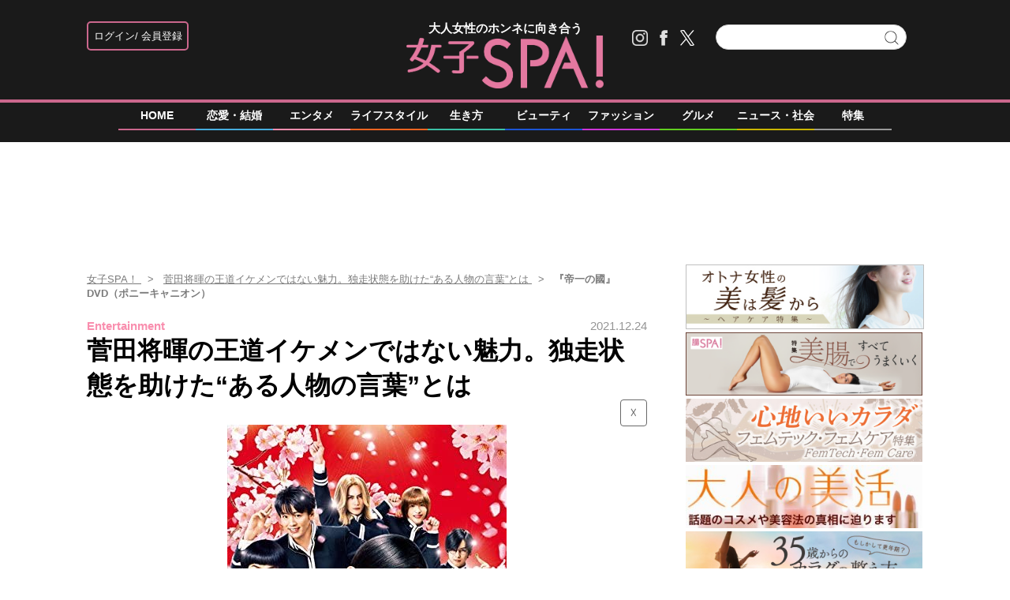

--- FILE ---
content_type: text/html; charset=UTF-8
request_url: https://joshi-spa.jp/1133363/sudamasaki-3
body_size: 76196
content:
<!DOCTYPE html>
<html dir="ltr" lang="ja" xmlns:og="http://ogp.me/ns#">
<head>
    <!-- Google Tag Manager -->
    <script>
        (function(w,d,s,l,i){w[l]=w[l]||[];w[l].push({'gtm.start':
            new Date().getTime(),event:'gtm.js'});var f=d.getElementsByTagName(s)[0],
            j=d.createElement(s),dl=l!='dataLayer'?'&l='+l:'';j.async=true;j.src=
            'https://www.googletagmanager.com/gtm.js?id='+i+dl;f.parentNode.insertBefore(j,f);
        })(window,document,'script','dataLayer','GTM-PL58ZH');
    </script>
    <!-- End Google Tag Manager -->
    <meta charset="UTF-8" />
    <meta name="msvalidate.01" content="3E0346E6905748F85C80D0BECD43799F" />
    <title>『帝一の國』DVD（ポニーキャニオン） | sudamasaki.jpg | 女子SPA！</title>
    <meta name="author" content="加賀谷健" />
    <meta name="copyright" content="&copy;扶桑社" />
    <meta name="mixi-check-robots" content="noimage">
<div class="ad-widget widget_text"><script type="text/javascript">var vc_sid="3294652"</script>
<script type="text/javascript" src="//vpj.valuecommerce.com/vcparam_pvd.js" async></script></div><div class="ad-widget widget_text"><!-- AdSense head -->
<script async src="https://pagead2.googlesyndication.com/pagead/js/adsbygoogle.js?client=ca-pub-2364439630300423"
     crossorigin="anonymous"></script>
<!-- /AdSense head -->

<!-- DFP head -->
<script async='async' src='https://www.googletagservices.com/tag/js/gpt.js'></script>
<script type="application/javascript" src="//anymind360.com/js/13504/ats.js"></script>
<script>
  window.googletag = window.googletag || {cmd: []};
</script>
<!-- DFP head -->



<!-- DFP PC AdUnit -->
<script>
    var cX = cX || {}; 
    cX.callQueue = cX.callQueue || [];
    var articleCategory = function (){
        var m = document.getElementsByTagName('meta');
        for(var i=0; i<m.length; i++){
            if(m[i].getAttribute("name") === "cXenseParse:fpi-category") return m[i].content;
          }
    };
        var articleTag = function (){
        var m = document.getElementsByTagName('meta');
        for(var i=0; i<m.length; i++){
            if(m[i].getAttribute("name") === "cXenseParse:fpi-tag") return m[i].content;
        }
    };
        var articlePic = function (){
        var m = document.getElementsByTagName('meta');
        for(var i=0; i<m.length; i++){
            if(m[i].getAttribute("name") === "cXenseParse:fpi-image") return m[i].content;
        }
    };
    (function () {
        var isTieUpPage = location.pathname;
        var isWebUrl = location.pathname.split("/")[2];
        cX.callQueue.push(['invoke', function() {
            cX.getUserSegmentIds({persistedQueryId:'4b50f1338b2ee9cbafd44d1895c80dcee90e818b', callback:googleAdSetup});
        }]);
        function googleAdSetup(cXsegmentIds) {
            var hbSlots = [];
            googletag.cmd.push(function() {
                hbSlots.push(googletag.defineSlot('/83555300,19661753/fusosha/joshispa/jp_jspa_pc_all_right_1st', [[300, 600], [160, 600], [300, 250], [120, 600]], 'jp_jspa_pc_all_right_1st').addService(googletag.pubads()));
                hbSlots.push(googletag.defineSlot('/83555300,19661753/fusosha/joshispa/jp_jspa_pc_article_inarticle_left', [[336, 280], [1, 1], [300, 250]], 'jp_jspa_pc_article_inarticle_left').addService(googletag.pubads()));
                hbSlots.push(googletag.defineSlot('/83555300,19661753/fusosha/joshispa/jp_jspa_pc_article_inarticle_right', [[336, 280], [1, 1], [300, 250]], 'jp_jspa_pc_article_inarticle_right').addService(googletag.pubads()));
                hbSlots.push(googletag.defineSlot('/83555300,19661753/fusosha/joshispa/jp_jspa_pc_all_right_2nd', [[160, 600], [120, 600], [300, 250], [300, 600]], 'jp_jspa_pc_all_right_2nd').addService(googletag.pubads()));
                hbSlots.push(googletag.defineSlot('/83555300,19661753/fusosha/joshispa/jp_jspa_pc_article_inarticle_left_2nd', [[1, 1], [300, 250], [336, 280]], 'jp_jspa_pc_article_inarticle_left_2nd').addService(googletag.pubads()));
                hbSlots.push(googletag.defineSlot('/83555300,19661753/fusosha/joshispa/jp_jspa_pc_article_inarticle_right_2nd', [[1, 1], [300, 250], [336, 280]], 'jp_jspa_pc_article_inarticle_right_2nd').addService(googletag.pubads()));
                hbSlots.push(googletag.defineSlot('/83555300,19661753/fusosha/joshispa/jp_jspa_pc_all_right_3rd', [[300, 600], [120, 600], [160, 600], [300, 250]], 'jp_jspa_pc_all_right_3rd').addService(googletag.pubads()));
                hbSlots.push(googletag.defineSlot('/83555300,19661753/fusosha/joshispa/jp_jspa_pc_article_underarticle_left', [[1, 1], [300, 250], [336, 280]], 'jp_jspa_pc_article_underarticle_left').addService(googletag.pubads()));
                hbSlots.push(googletag.defineSlot('/83555300,19661753/fusosha/joshispa/jp_jspa_pc_article_underarticle_right', [[1, 1], [300, 250], [336, 280]], 'jp_jspa_pc_article_underarticle_right').addService(googletag.pubads()));
                hbSlots.push(googletag.defineSlot('/83555300,19661753/fusosha/joshispa/jp_jspa_pc_photo_underphoto_left', [[336, 280], [1, 1], [300, 250]], 'jp_jspa_pc_photo_underphoto_left').addService(googletag.pubads()));
                hbSlots.push(googletag.defineSlot('/83555300,19661753/fusosha/joshispa/jp_jspa_pc_photo_underphoto_right', [[1, 1], [300, 250], [336, 280]], 'jp_jspa_pc_photo_underphoto_right').addService(googletag.pubads()));
                googletag.pubads().disableInitialLoad();
                googletag.pubads().setTargeting("CxSegments",cXsegmentIds);
                googletag.pubads().setTargeting("isTieUpPage", isTieUpPage);
                googletag.pubads().setTargeting("isWebUrl", isWebUrl);
                googletag.pubads().setTargeting("env","live");
                googletag.pubads().enableSingleRequest();
                googletag.pubads().enableAsyncRendering();
                googletag.pubads().collapseEmptyDivs();
                googletag.enableServices();
                window.atsHB(hbSlots); 
            });
        }
    })();

    (function (d, s, e, t) {
        e = d.createElement(s);
        e.type = 'text/java' + s;
        e.async = 'async';
        e.src = 'http' + ('https:' === location.protocol ? 's://s' : '://') + 'cdn.cxense.com/cx.js';
        t = d.getElementsByTagName(s)[0];
        t.parentNode.insertBefore(e, t);
    })(document, 'script');
</script>
<!-- /DFP PC AdUnit -->

<!-- teads cookielesstag -->
<script>
  window.teads_analytics = window.teads_analytics || {};
  window.teads_analytics.analytics_tag_id = "PUB_9407";
  window.teads_analytics.share = window.teads_analytics.share || function() {
    ;(window.teads_analytics.shared_data = window.teads_analytics.shared_data || []).push(arguments)
  };
</script>
<script async src="https://a.teads.tv/analytics/tag.js"></script>
<!-- /teads cookielesstag --></div><link rel="mixi-check-image" type="image/jpeg" href="https://joshi-spa.jp/wp-content/themes/jspa_2017/static/img/fbimg.png" />
    <meta name="cXenseParse:fpi-pubday" content=""/>
    <meta name="cXenseParse:fpi-pubmonth" content="202112"/>
    <meta name="cXenseParse:fpi-pubyear" content="2021"/>
    <meta name="cXenseParse:fpi-author" content="加賀谷健" />
    <meta name="cXenseParse:fpi-tieup" content="NULL" />
    <meta property="article:published_time" content="2021-12-24T12:55:52+09:00"/>
    <meta property="article:modified_time" content="2021-12-24T13:06:10+09:00"/>
    <meta name="cXenseParse:fpi-recommendable" content="false" />
    <meta name="cXenseParse:pageclass" content="article"/>
    <meta name="cXenseParse:articleid" content="1133424"/>
    <meta name="cXenseParse:fpi-image" content="true" />
    <meta property="og:locale" content="ja_JP" />
    <meta property="og:site_name" content="女子SPA!" />
    <meta property="og:url" content="https://joshi-spa.jp/1133363" />
    <meta property="og:title" content="『帝一の國』DVD（ポニーキャニオン） | sudamasaki.jpg | 女子SPA！" />
    <meta property="og:type" content="article" />
    <meta property="og:image" content="https://joshi-spa.jp/wp-content/uploads/2021/12/tomogui-1-e1640318867944.jpg" />
    <meta property="fb:app_id" content="493619717350300" />
    <meta name="twitter:card" content="summary_large_image">
    <meta name="twitter:site" content="@joshispa">
    <meta name="twitter:title" content="『帝一の國』DVD（ポニーキャニオン） | sudamasaki.jpg | 女子SPA！">
    <meta name="twitter:image" content="https://joshi-spa.jp/wp-content/uploads/2021/12/tomogui-1-e1640318867944.jpg">
    <meta name="robots" content="follow,noodp"/>
    <link rel="shortcut icon" href="https://joshi-spa.jp/wp-content/themes/jspa_2017/static/img/favicon.ico" />
    <link rel="profile" href="http://gmpg.org/xfn/11" />
    <link rel="stylesheet" type="text/css" href="https://joshi-spa.jp/wp-content/themes/jspa_2017/static/css/reset.css" media='all' />
    <link rel="stylesheet" type="text/css" href="https://joshi-spa.jp/wp-content/themes/jspa_2017/static/css/style.css?1739928287" media='all' />

    <link rel="stylesheet" href="//maxcdn.bootstrapcdn.com/font-awesome/4.4.0/css/font-awesome.min.css">
    <link href='https://fonts.googleapis.com/css?family=Lato:400,400italic' rel='stylesheet' type='text/css'>

    <link rel="pingback" href="https://joshi-spa.jp/xmlrpc.php" />

<!-- META Tags added by Add-Meta-Tags WordPress plugin. Get it at: http://www.g-loaded.eu/ -->
<!-- cxenseparse_start -->
<meta name="description" content="『帝一の國』DVD（ポニーキャニオン）|sudamasaki.jpg…" />
<!-- cxenseparse_end -->

<meta property="og:description" content="『帝一の國』DVD（ポニーキャニオン）|sudamasaki.jpg…" />
<meta property="twitter:description" content="『帝一の國』DVD（ポニーキャニオン）|sudamasaki.jpg…" />
<meta name="keywords" content="" />
<meta name="news_keywords" content="" />
<!-- cxenseparse_start -->
<meta name="cXenseParse:title" content="菅田将暉の王道イケメンではない魅力。独走状態を助けた“ある人物の言葉”とは"/>
<!-- cxenseparse_end -->

<meta name="news_keywords" content="">


<meta name="robots" content="max-image-preview:large" />
<meta name="robots" content="noindex" />
<link rel='dns-prefetch' href='//s.w.org' />
<link rel="alternate" type="application/rss+xml" title="女子SPA！ &raquo; フィード" href="https://joshi-spa.jp/feed" />
<link rel="alternate" type="application/rss+xml" title="女子SPA！ &raquo; コメントフィード" href="https://joshi-spa.jp/comments/feed" />
<link rel='stylesheet' id='wp-block-library-css'  href='https://joshi-spa.jp/wp-includes/css/dist/block-library/style.min.css?ver=6.0.2' type='text/css' media='all' />
<style id='global-styles-inline-css' type='text/css'>
body{--wp--preset--color--black: #000000;--wp--preset--color--cyan-bluish-gray: #abb8c3;--wp--preset--color--white: #ffffff;--wp--preset--color--pale-pink: #f78da7;--wp--preset--color--vivid-red: #cf2e2e;--wp--preset--color--luminous-vivid-orange: #ff6900;--wp--preset--color--luminous-vivid-amber: #fcb900;--wp--preset--color--light-green-cyan: #7bdcb5;--wp--preset--color--vivid-green-cyan: #00d084;--wp--preset--color--pale-cyan-blue: #8ed1fc;--wp--preset--color--vivid-cyan-blue: #0693e3;--wp--preset--color--vivid-purple: #9b51e0;--wp--preset--gradient--vivid-cyan-blue-to-vivid-purple: linear-gradient(135deg,rgba(6,147,227,1) 0%,rgb(155,81,224) 100%);--wp--preset--gradient--light-green-cyan-to-vivid-green-cyan: linear-gradient(135deg,rgb(122,220,180) 0%,rgb(0,208,130) 100%);--wp--preset--gradient--luminous-vivid-amber-to-luminous-vivid-orange: linear-gradient(135deg,rgba(252,185,0,1) 0%,rgba(255,105,0,1) 100%);--wp--preset--gradient--luminous-vivid-orange-to-vivid-red: linear-gradient(135deg,rgba(255,105,0,1) 0%,rgb(207,46,46) 100%);--wp--preset--gradient--very-light-gray-to-cyan-bluish-gray: linear-gradient(135deg,rgb(238,238,238) 0%,rgb(169,184,195) 100%);--wp--preset--gradient--cool-to-warm-spectrum: linear-gradient(135deg,rgb(74,234,220) 0%,rgb(151,120,209) 20%,rgb(207,42,186) 40%,rgb(238,44,130) 60%,rgb(251,105,98) 80%,rgb(254,248,76) 100%);--wp--preset--gradient--blush-light-purple: linear-gradient(135deg,rgb(255,206,236) 0%,rgb(152,150,240) 100%);--wp--preset--gradient--blush-bordeaux: linear-gradient(135deg,rgb(254,205,165) 0%,rgb(254,45,45) 50%,rgb(107,0,62) 100%);--wp--preset--gradient--luminous-dusk: linear-gradient(135deg,rgb(255,203,112) 0%,rgb(199,81,192) 50%,rgb(65,88,208) 100%);--wp--preset--gradient--pale-ocean: linear-gradient(135deg,rgb(255,245,203) 0%,rgb(182,227,212) 50%,rgb(51,167,181) 100%);--wp--preset--gradient--electric-grass: linear-gradient(135deg,rgb(202,248,128) 0%,rgb(113,206,126) 100%);--wp--preset--gradient--midnight: linear-gradient(135deg,rgb(2,3,129) 0%,rgb(40,116,252) 100%);--wp--preset--duotone--dark-grayscale: url('#wp-duotone-dark-grayscale');--wp--preset--duotone--grayscale: url('#wp-duotone-grayscale');--wp--preset--duotone--purple-yellow: url('#wp-duotone-purple-yellow');--wp--preset--duotone--blue-red: url('#wp-duotone-blue-red');--wp--preset--duotone--midnight: url('#wp-duotone-midnight');--wp--preset--duotone--magenta-yellow: url('#wp-duotone-magenta-yellow');--wp--preset--duotone--purple-green: url('#wp-duotone-purple-green');--wp--preset--duotone--blue-orange: url('#wp-duotone-blue-orange');--wp--preset--font-size--small: 13px;--wp--preset--font-size--medium: 20px;--wp--preset--font-size--large: 36px;--wp--preset--font-size--x-large: 42px;}.has-black-color{color: var(--wp--preset--color--black) !important;}.has-cyan-bluish-gray-color{color: var(--wp--preset--color--cyan-bluish-gray) !important;}.has-white-color{color: var(--wp--preset--color--white) !important;}.has-pale-pink-color{color: var(--wp--preset--color--pale-pink) !important;}.has-vivid-red-color{color: var(--wp--preset--color--vivid-red) !important;}.has-luminous-vivid-orange-color{color: var(--wp--preset--color--luminous-vivid-orange) !important;}.has-luminous-vivid-amber-color{color: var(--wp--preset--color--luminous-vivid-amber) !important;}.has-light-green-cyan-color{color: var(--wp--preset--color--light-green-cyan) !important;}.has-vivid-green-cyan-color{color: var(--wp--preset--color--vivid-green-cyan) !important;}.has-pale-cyan-blue-color{color: var(--wp--preset--color--pale-cyan-blue) !important;}.has-vivid-cyan-blue-color{color: var(--wp--preset--color--vivid-cyan-blue) !important;}.has-vivid-purple-color{color: var(--wp--preset--color--vivid-purple) !important;}.has-black-background-color{background-color: var(--wp--preset--color--black) !important;}.has-cyan-bluish-gray-background-color{background-color: var(--wp--preset--color--cyan-bluish-gray) !important;}.has-white-background-color{background-color: var(--wp--preset--color--white) !important;}.has-pale-pink-background-color{background-color: var(--wp--preset--color--pale-pink) !important;}.has-vivid-red-background-color{background-color: var(--wp--preset--color--vivid-red) !important;}.has-luminous-vivid-orange-background-color{background-color: var(--wp--preset--color--luminous-vivid-orange) !important;}.has-luminous-vivid-amber-background-color{background-color: var(--wp--preset--color--luminous-vivid-amber) !important;}.has-light-green-cyan-background-color{background-color: var(--wp--preset--color--light-green-cyan) !important;}.has-vivid-green-cyan-background-color{background-color: var(--wp--preset--color--vivid-green-cyan) !important;}.has-pale-cyan-blue-background-color{background-color: var(--wp--preset--color--pale-cyan-blue) !important;}.has-vivid-cyan-blue-background-color{background-color: var(--wp--preset--color--vivid-cyan-blue) !important;}.has-vivid-purple-background-color{background-color: var(--wp--preset--color--vivid-purple) !important;}.has-black-border-color{border-color: var(--wp--preset--color--black) !important;}.has-cyan-bluish-gray-border-color{border-color: var(--wp--preset--color--cyan-bluish-gray) !important;}.has-white-border-color{border-color: var(--wp--preset--color--white) !important;}.has-pale-pink-border-color{border-color: var(--wp--preset--color--pale-pink) !important;}.has-vivid-red-border-color{border-color: var(--wp--preset--color--vivid-red) !important;}.has-luminous-vivid-orange-border-color{border-color: var(--wp--preset--color--luminous-vivid-orange) !important;}.has-luminous-vivid-amber-border-color{border-color: var(--wp--preset--color--luminous-vivid-amber) !important;}.has-light-green-cyan-border-color{border-color: var(--wp--preset--color--light-green-cyan) !important;}.has-vivid-green-cyan-border-color{border-color: var(--wp--preset--color--vivid-green-cyan) !important;}.has-pale-cyan-blue-border-color{border-color: var(--wp--preset--color--pale-cyan-blue) !important;}.has-vivid-cyan-blue-border-color{border-color: var(--wp--preset--color--vivid-cyan-blue) !important;}.has-vivid-purple-border-color{border-color: var(--wp--preset--color--vivid-purple) !important;}.has-vivid-cyan-blue-to-vivid-purple-gradient-background{background: var(--wp--preset--gradient--vivid-cyan-blue-to-vivid-purple) !important;}.has-light-green-cyan-to-vivid-green-cyan-gradient-background{background: var(--wp--preset--gradient--light-green-cyan-to-vivid-green-cyan) !important;}.has-luminous-vivid-amber-to-luminous-vivid-orange-gradient-background{background: var(--wp--preset--gradient--luminous-vivid-amber-to-luminous-vivid-orange) !important;}.has-luminous-vivid-orange-to-vivid-red-gradient-background{background: var(--wp--preset--gradient--luminous-vivid-orange-to-vivid-red) !important;}.has-very-light-gray-to-cyan-bluish-gray-gradient-background{background: var(--wp--preset--gradient--very-light-gray-to-cyan-bluish-gray) !important;}.has-cool-to-warm-spectrum-gradient-background{background: var(--wp--preset--gradient--cool-to-warm-spectrum) !important;}.has-blush-light-purple-gradient-background{background: var(--wp--preset--gradient--blush-light-purple) !important;}.has-blush-bordeaux-gradient-background{background: var(--wp--preset--gradient--blush-bordeaux) !important;}.has-luminous-dusk-gradient-background{background: var(--wp--preset--gradient--luminous-dusk) !important;}.has-pale-ocean-gradient-background{background: var(--wp--preset--gradient--pale-ocean) !important;}.has-electric-grass-gradient-background{background: var(--wp--preset--gradient--electric-grass) !important;}.has-midnight-gradient-background{background: var(--wp--preset--gradient--midnight) !important;}.has-small-font-size{font-size: var(--wp--preset--font-size--small) !important;}.has-medium-font-size{font-size: var(--wp--preset--font-size--medium) !important;}.has-large-font-size{font-size: var(--wp--preset--font-size--large) !important;}.has-x-large-font-size{font-size: var(--wp--preset--font-size--x-large) !important;}
</style>
<link rel='stylesheet' id='contact-form-7-css'  href='https://joshi-spa.jp/wp-content/plugins/contact-form-7/includes/css/styles.css?ver=5.7.3' type='text/css' media='all' />
<link rel='stylesheet' id='wpt-twitter-feed-css'  href='https://joshi-spa.jp/wp-content/plugins/wp-to-twitter/css/twitter-feed.css?ver=6.0.2' type='text/css' media='all' />
<script type='text/javascript' src='https://joshi-spa.jp/wp-includes/js/jquery/jquery.min.js?ver=3.6.0' id='jquery-core-js'></script>
<script type='text/javascript' src='https://joshi-spa.jp/wp-includes/js/jquery/jquery-migrate.min.js?ver=3.3.2' id='jquery-migrate-js'></script>
<link rel="https://api.w.org/" href="https://joshi-spa.jp/wp-json/" /><link rel="alternate" type="application/json" href="https://joshi-spa.jp/wp-json/wp/v2/media/1133424" /><link rel='shortlink' href='https://joshi-spa.jp/?p=1133424' />
<link rel="alternate" type="application/json+oembed" href="https://joshi-spa.jp/wp-json/oembed/1.0/embed?url=https%3A%2F%2Fjoshi-spa.jp%2F1133363%2Fsudamasaki-3" />
<link rel="alternate" type="text/xml+oembed" href="https://joshi-spa.jp/wp-json/oembed/1.0/embed?url=https%3A%2F%2Fjoshi-spa.jp%2F1133363%2Fsudamasaki-3&#038;format=xml" />
<meta name="cXenseParse:fpi-articletype" content="false"/>    <script>window.dataLayer=window.dataLayer||[];dataLayer.push
        ({"articleType":"article_photo"});
    </script>

<script type="application/ld+json">
    {
    }
</script>
    <script type="text/javascript" src="https://joshi-spa.jp/wp-content/themes/jspa_2017/static/js/javascript.js"></script>
    <script type="text/javascript" src="https://cdnjs.cloudflare.com/ajax/libs/lazysizes/5.3.2/lazysizes.min.js"></script>
    <script src="https://cdnjs.cloudflare.com/ajax/libs/lazysizes/5.1.2/plugins/unveilhooks/ls.unveilhooks.min.js"></script>
    <!-- custom_head_tag -->
    <!-- End custom_head_tag -->
<div class="ad-widget widget_text"><script type="text/javascript" src="//csm.cxpublic.com/Fusosha.js"></script></div><!-- Piano Script Start -->
<!-- Piano Scriptブロック時表示モーダル（CLOSEボタンあり） -->
<div id="tpModal" class="pi_modal" style="display:none;position:absolute;z-index:9999999;left:0;top:0;width:100%;height:100%;overflow:auto;background-color:#333;opacity:0.90;">
  <div class="pi_content" style="position:relative;text-align:center;color:black;background-color:white;opacity:1;margin:150px auto 0 auto;width:80%;padding:20px;min-height:150px;border:1px solid black;">
    <h3><p>コンテンツブロックが有効であることを検知しました。</p></h3>
    <p>このサイトを利用するには、コンテンツブロック機能（広告ブロック機能を持つ機能拡張等）を無効にしてページを再読み込みしてください </p>
    <div class="pi_close" style="display:block;position:absolute;top:0.5rem;right:1rem;cursor:pointer;">✕</div>
  </div>
</div>
<script src="https://cdnjs.cloudflare.com/ajax/libs/promise-polyfill/8.2.0/polyfill.min.js" integrity="sha512-YK+bAjUuYdjPksbGQIIIsUn5hgYFsc+nXgx21Wwby9Mv+rJd8WZH2FRe1RdlTjFu1vxlGia9/RqmUMcZtX+BrA==" crossorigin="anonymous"></script>
<!-- Piano Composer Script -->
<script>
var tp=window.tp||[];
//(AID, is Production?, tpscript loading timeout sec(default:15sec, off:0))
(function(h,f,c){tp.push(["setUseTinypassAccounts",!1]);f?(tp.push(["setSandbox",!1]),tp.push(["setEndpoint","https://buy-ap.piano.io/api/v3"]),tp.push(["setPianoIdUrl","https://id-ap.piano.io"]),tp.push(["setEspEndpoint","https://api-esp-ap.piano.io"])):tp.push(["setSandbox",!0]);c=Number.isInteger(c)?parseInt(c):15;(new Promise(function(a,d){var b=document.createElement("script");b.type="text/javascript";b.async=!0;b.src=(f?"//experience-ap.piano.io":"//sandbox.piano.io")+"/xbuilder/experience/load?aid="+h;b.onload=function(){window.tpLoaded?a():d(!0)};b.onerror=function(){d(!0)};var e=document.querySelector("script");e.parentNode.insertBefore(b,e)})).then(function(){return new Promise(function(a,d){0==c?a():function(b,e){function g(){window.tp&&tp.isInitialized?a():k++>e?d(!0):setTimeout(g,b)}var k=0;setTimeout(g,b)}(1E3*c/20,20)})})["catch"](function(a){a&&(a=document.querySelector("#tpModal"))&&(a.style.display="block",(a=document.querySelector(".pi_close"))&&a.addEventListener("click",function(){document.querySelector("#tpModal").style.display="none"}))})
})("ssHBaD6Lpj", true);
</script>
<!-- Piano Script End -->
<script>
tp = window["tp"] || [];
tp.push(["init", function() {
document.getElementById("piano-login").onclick = function(){
tp.pianoId.show ({
screen : "register",
loggedIn: function() {
$chk= tp.pianoId.isUserValid();
if($chk){
jQuery('.piano_button input.login').attr('checked',true);
}else{
jQuery('.piano_button input.not-login').attr('checked',true);
}
}
});
};
}]);
</script>
</head>
    <body>
        <!-- Google Tag Manager (noscript) -->
        <noscript><iframe src="https://www.googletagmanager.com/ns.html?id=GTM-PL58ZH"
                        height="0" width="0" style="display:none;visibility:hidden"></iframe></noscript>
        <!-- End Google Tag Manager (noscript) -->
<div class="main-color header_bg"></div>
<div id="headerContainer" class="main-color">
    <div id="header">
        <div class="headerInner">
            <div class="header_left"><div class="piano_button">
    <form>
        <div>
            <input type="radio" class="not-login" name="piano" checked="checked">
            <label id="piano-login">
                <div>
                    ログイン
                </div>
                <div>
                    会員登録
                </div>
            </label>
        </div>
        <div>
            <input type="radio" class="login" name="piano">
            <a href="/mypage"><label id="mypage">マイページ</label></a>
        </div>
    </form>
</div>
</div>
            <h1>
                <a href="https://joshi-spa.jp/" alt="女子SPA！">
                    大人女性のホンネに向き合う
                        <svg width="250px" height="67.41573034px">
        <image  x="0px" y="0px" width="250px" height="67.41573034px"  xlink:href="[data-uri]" />
    </svg>
                </a>
            </h1>
            <div class="header-right Horizontal">
                <span class="headsocial Horizontal">
                    <a  href="https://www.instagram.com/joshispa/" target="_blank">
                        <div class="ih_instagram">
                        </div>
                    </a>
                    <a  href="http://www.facebook.com/joshispa" target="_blank">
                        <div class="ih_facebook">
                        </div>
                    </a>
                    <a  href="https://twitter.com/joshispa" target="_blank">
                        <div class="ih_twitter">
                        </div>
                    </a>
                </span>
                <span class="formSearch">
                    <form method="get" id="searchform" action="https://joshi-spa.jp">
                        <input type="text" id="s" name="s">
                        <input type="hidden" id="orderby" name="orderby" value="date">
                        <button type="submit" class="button"></button>
                    </form>
                </span>
            </div>
        </div>
    </div>
<div class="category-list">
    <div class="category">
        <a href="https://joshi-spa.jp">
            <div class="home">
                HOME
            </div>
            <div class="category-under-line category-home"></div>
        </a>
        <a href="https://joshi-spa.jp/category/love">
            <div class="love">
                恋愛・結婚
            </div>
            <div class="category-under-line category-love"></div>
        </a>
        <a href="https://joshi-spa.jp/category/entertainment">
            <div class="entertainment">
                エンタメ
            </div>
            <div class="category-under-line category-entertainment"></div>
        </a>
        <a href="https://joshi-spa.jp/category/lifestyle">
            <div class="lifestyle">
                ライフスタイル
            </div>
            <div class="category-under-line category-lifestyle"></div>
        </a>
        <a href="https://joshi-spa.jp/category/human">
            <div class="human">
                生き方
            </div>
            <div class="category-under-line category-human"></div>
        </a>
        <a href="https://joshi-spa.jp/category/beauty">
            <div class="beauty">
                ビューティ
            </div>
            <div class="category-under-line category-beauty"></div>
        </a>
        <a href="https://joshi-spa.jp/category/fashion">
            <div class="fashion">
                ファッション
            </div>
            <div class="category-under-line category-fashion"></div>
        </a>
        <a href="https://joshi-spa.jp/category/gourmet">
            <div class="gourmet">
                グルメ
            </div>
            <div class="category-under-line category-gourmet"></div>
        </a>
        <a href="https://joshi-spa.jp/category/news">
            <div class="news">
                ニュース・社会
            </div>
            <div class="category-under-line category-news"></div>
        </a>
        <a href="https://joshi-spa.jp/Special">
            <div class="feature">
                特集
            </div>
            <div class="category-under-line category-feature"></div>
        </a>
    </div>
</div>
</div>
        <!--## mainContent/ ##-->
        <div class="mainColumn ">
            <div class="mainColumnBannerArea">
<div id="pc_ad_head" class="boxSide1 widget_text"><!-- outbrain_ブラウザバック -->			<div class="textwidget"><div class="OUTBRAIN" data-src="DROP_PERMALINK_HERE" data-widget-id="AR_2"></div><script type="text/javascript" async="async" src="//widgets.outbrain.com/outbrain.js"></script></div>
		</div><script async src="https://pagead2.googlesyndication.com/pagead/js/adsbygoogle.js?client=ca-pub-2364439630300423"
     crossorigin="anonymous"></script>
<!-- jp_jspa_pc_article_header(direct) -->
<ins class="adsbygoogle"
     style="display:inline-block;width:728px;height:90px"
     data-ad-client="ca-pub-2364439630300423"
     data-ad-slot="7202963280"></ins>
<script>
     (adsbygoogle = window.adsbygoogle || []).push({});
</script><style>
body {
border-bottom:72px solid #1a1a1a;
}
</style>            </div>
            <div class="mainColumnInner Horizontal">
                <div class="main-content">
<!-- パンくず -->
<div id="breadcrumbs" itemprop="itemListElement" itemscope="" itemtype="https://schema.org/ListItem">
<span>
        <a itemprop="item" href="https://joshi-spa.jp" itemprop="url">

        <span itemprop="name">
            女子SPA！
        </span>
    </a>

    <meta itemprop="position" content="1" />
</span>

<span>
        <a itemprop="item" href="https://joshi-spa.jp/1133363" itemprop="url">

        <span itemprop="name">
            菅田将暉の王道イケメンではない魅力。独走状態を助けた“ある人物の言葉”とは
        </span>
    </a>

    <meta itemprop="position" content="2" />
</span>

<span>
        <span itemprop="name">
            『帝一の國』DVD（ポニーキャニオン）
        </span>
    <meta itemprop="position" content="3" />
</span>
</div>
<!-- パンくず -->
<script type="application/ld+json">
    {
        "@context": "https://schema.org",
        "@type": "BreadcrumbList",
        "itemListElement": [
    {
        "@type": "ListItem",
        "position": 1,
        "name": "女子SPA！",
        "item": "https://joshi-spa.jp"
    },    {
        "@type": "ListItem",
        "position": 2,
        "name": "菅田将暉の王道イケメンではない魅力。独走状態を助けた“ある人物の言葉”とは",
        "item": "https://joshi-spa.jp/1133363"
    },    {
        "@type": "ListItem",
        "position": 3,
        "name": "『帝一の國』DVD（ポニーキャニオン）",
        "item": "https://joshi-spa.jp/1133363/sudamasaki-3"
    }        ]
    }
</script>


  <div class="Horizontal post">
      <div class="category-box">
        <div class="category-text-entertainment">
          Entertainment      </div>
        </div>
      <div class="content-date post">2021.12.24</div>
  </div>
    <div class="main-column">
        <div class="post-title">
            <h1>菅田将暉の王道イケメンではない魅力。独走状態を助けた“ある人物の言葉”とは</h1>
        </div>
        <div class="Horizontal">
        </div>
                <div class="post-container">

                        <br />
                        <div class="attachment">
                            <a href="https://joshi-spa.jp/1133363"><div id="close">☓</div></a>
                            <a href='https://joshi-spa.jp/1133363/tomogui'><img width="354" height="500" src="https://joshi-spa.jp/wp-content/uploads/2021/12/sudamasaki.jpg" class="attachment-manga size-manga" alt="『帝一の國』DVD（ポニーキャニオン）" loading="lazy" srcset="https://joshi-spa.jp/wp-content/uploads/2021/12/sudamasaki.jpg 354w, https://joshi-spa.jp/wp-content/uploads/2021/12/sudamasaki-221x312.jpg 221w" sizes="(max-width: 354px) 100vw, 354px" /></a>                        </div>
                        <div class="entry-caption"><p>『帝一の國』DVD（ポニーキャニオン）</p>
</div>
                        
                        <div class="pager pagerAttachment">
                            <div class="nav-previous">
                                <a href='https://joshi-spa.jp/1133363/tomogui-2'><div class="button"><<</div></a>                            </div>
                            <div class="nav-attach-view-content"><a href="https://joshi-spa.jp/1133363"><div class="button">この記事を読む</div></a></div>
                            <div class="nav-next">
                                <a href='https://joshi-spa.jp/1133363/tomogui'><div class="button">>></div></a>                            </div>
                        </div><!-- .pagerAttachment -->
<div class="ad-widget widget_text"></div><!-- under_attachment --><!--Outbrain-->			<div class="textwidget"><div class="OUTBRAIN" data-src="DROP_PERMALINK_HERE" data-widget-id="AR_1"></div><script type="text/javascript" async="async" src="//widgets.outbrain.com/outbrain.js"></script></div>
		<!-- under_attachment end -->                        </div><!-- .entry-attachment -->

                    </div><!-- .entry-content -->

                </div><!-- #post-## -->

<div class="right">

<!-- cached_time=2026-01-26 10:40:19 name:sidebar_other-->
<!--## sideColumn2/ ##-->
<div class="sidebar"><div class="add_banner add_banner-37 border_on">
    <a href="https://joshi-spa.jp/tag/beauty_hair" target="_blank">
        <img src="https://joshi-spa.jp/wp-content/uploads/2022/05/bnr_hair_355x95_1.jpg" alt="オトナ女性の美は髪から～ヘアケア特集～" loading="lazy">
    </a>
</div>
<style>

.add_banner-37 img{
    border-color: #c0c0c0;
    border-width: 0.05px;
    width: 300px;
        }
</style>
<div class="add_banner add_banner-17">
    <a href="https://joshi-spa.jp/tag/%E7%89%B9%E9%9B%86-%E7%BE%8E%E8%85%B8%E3%81%A7%E3%81%99%E3%81%B9%E3%81%A6%E3%81%86%E3%81%BE%E3%81%8F%E3%81%84%E3%81%8F">
        <img src="https://joshi-spa.jp/wp-content/uploads/2021/09/MicrosoftTeams-image-29.png" alt="特集 美腸ですべてうまくいく｜女子SPA！" loading="lazy">
    </a>
</div>
    <style>
    .add_banner-17 img{
        width: 300px;
            }
    </style>
<div class="add_banner add_banner-35">
    <a href="https://joshi-spa.jp/tag/femtech" target="_blank">
        <img src="https://joshi-spa.jp/wp-content/uploads/2022/11/femtech_375_100.jpg" alt="心地いいカラダ～フェムテック特集" loading="lazy">
    </a>
</div>
    <style>
    .add_banner-35 img{
        width: 300px;
            }
    </style>
<div class="add_banner add_banner-33">
    <a href="https://joshi-spa.jp/tag/%E7%89%B9%E9%9B%86-%E5%A4%A7%E4%BA%BA%E3%81%AE%E7%BE%8E%E6%B4%BB">
        <img src="https://joshi-spa.jp/wp-content/uploads/2021/09/8a6dc2574f3014e027020beddc611e69-e1632987370342.jpg" alt="特集 大人の美活" loading="lazy">
    </a>
</div>
    <style>
    .add_banner-33 img{
        width: 300px;
            }
    </style>
<div class="add_banner add_banner-39">
    <a href="https://joshi-spa.jp/tag/specialfeature_kounenki" target="_blank">
        <img src="https://joshi-spa.jp/wp-content/uploads/2023/08/kounenki375x100.jpg" alt="更年期・プレ更年期特集" loading="lazy">
    </a>
</div>
    <style>
    .add_banner-39 img{
        width: 300px;
            }
    </style>
<div class="ad-widget widget_text"><!-- /83555300/fusosha/joshispa/jp_jspa_pc_all_right_1st -->
<div id='jp_jspa_pc_all_right_1st' style='min-width: 120px; min-height: 250px;'>
    <script>
      googletag.cmd.push(function() { googletag.display('jp_jspa_pc_all_right_1st'); });
    </script>
  </div></div>    <div class="feature right-content-container widget">
        <div class="head">
            特集
            <div class="head-underbar">
                <div class="underbar-center"></div>
            </div>
        </div>
        <div class="right-content Horizontal widget">
            <div class="post-text">
                <div class="entry-item">
                    <a href="https://joshi-spa.jp/spa_series_group_name/nakiwarai">
                        <div class="entry-title">
                            <h2>
シリーズ 「実録！私の人生、泣き笑い」【絶賛更新中！】                            </h2>
                        </div>
                    </a>
                </div>
            </div>
            <a href="https://joshi-spa.jp/spa_series_group_name/nakiwarai">
                <div class="sp-widget small image-div lazyload" data-bg="https://joshi-spa.jp/wp-content/uploads/2022/04/IMG_2689-585x461-e1649215461951.jpg"></div>
            </a>
        </div>
        <div class="right-content Horizontal widget">
            <div class="post-text">
                <div class="entry-item">
                    <a href="https://joshi-spa.jp/spa_feature_group_name/%e8%b2%b7%e3%81%a3%e3%81%a6%e3%82%88%e3%81%8b%e3%81%a3%e3%81%9f%e3%82%82%e3%81%ae?cx_clicks_prev_artmdl=art_list">
                        <div class="entry-title">
                            <h2>
シリーズ「買ってよかったもの」【絶賛更新中！】                            </h2>
                        </div>
                    </a>
                </div>
            </div>
            <a href="https://joshi-spa.jp/spa_feature_group_name/%e8%b2%b7%e3%81%a3%e3%81%a6%e3%82%88%e3%81%8b%e3%81%a3%e3%81%9f%e3%82%82%e3%81%ae?cx_clicks_prev_artmdl=art_list">
                <div class="sp-widget small image-div lazyload" data-bg="https://joshi-spa.jp/wp-content/uploads/2023/01/d10_20221214-585x402.jpg"></div>
            </a>
        </div>
        <div class="right-content Horizontal widget">
            <div class="post-text">
                <div class="entry-item">
                    <a href="https://joshi-spa.jp/spa_feature_group_name/%E3%83%9E%E3%83%B3%E3%82%AC%E3%80%8E%E3%82%A2%E3%83%A9%E3%82%B5%E3%83%BC%E3%81%A1%E3%82%83%E3%82%93%E3%80%8F%E5%90%8D%E4%BD%9C%E9%9B%86">
                        <div class="entry-title">
                            <h2>
マンガ『アラサーちゃん』名作集                            </h2>
                        </div>
                    </a>
                </div>
            </div>
            <a href="https://joshi-spa.jp/spa_feature_group_name/%E3%83%9E%E3%83%B3%E3%82%AC%E3%80%8E%E3%82%A2%E3%83%A9%E3%82%B5%E3%83%BC%E3%81%A1%E3%82%83%E3%82%93%E3%80%8F%E5%90%8D%E4%BD%9C%E9%9B%86">
                <div class="sp-widget small image-div lazyload" data-bg="https://joshi-spa.jp/wp-content/uploads/2021/01/arasar.jpg"></div>
            </a>
        </div>
</div>
<div class="affiliate_banner">
    <a href="https://agnostri.co.jp/">
        <img src="https://joshi-spa.jp/wp-content/uploads/2024/09/20240411125712_1.jpeg" alt="アナログPR" loading="lazy">
    </a>
</div>
<div class="affiliate_banner">
    <a href="https://joshi-spa.jp/spa_series_group_name/nakiwarai">
        <img src="https://joshi-spa.jp/wp-content/uploads/2022/05/jitsuroku_bnr_3.jpg" alt="実録！私の人生、泣き笑い" loading="lazy">
    </a>
</div>
<div class="affiliate_banner">
    <a href="https://shop.esseclub.jp/">
        <img src="https://joshi-spa.jp/wp-content/uploads/2024/10/esseclubbnr_ten.png" alt="" loading="lazy">
    </a>
</div>
<div class="add_banner add_banner-40">
    <a href="https://mangaspa.nikkan-spa.jp/" target="_blank">
        <img src="https://nikkan-spa.jp/wp-content/uploads/2025/09/mangaspa600x200.jpg" alt="マンガSPA!" loading="lazy">
    </a>
</div>
    <style>
    .add_banner-40 img{
        width: 300px;
            }
    </style>
<div class="add_banner add_banner-53">
    <a href="https://mangaspa.nikkan-spa.jp/series/b8686a211ebfa" target="_blank">
        <img src="https://nikkan-spa.jp/wp-content/uploads/2025/11/20250916133253871E79550821D50AC9E2BEA0FD35F285283.jpg" alt="令和のおもちゃ ウーピン" loading="lazy">
    </a>
</div>
    <style>
    .add_banner-53 img{
        width: 300px;
            }
    </style>
<div class="add_banner add_banner-51">
    <a href="https://mangaspa.nikkan-spa.jp/episodes/50aefc6c71941" target="_blank">
        <img src="https://nikkan-spa.jp/wp-content/uploads/2026/01/2026010815115869352DA5F3EB5D981B4B339C8B0A9AD60F9-lg.jpg" alt="ゴハンスキー" loading="lazy">
    </a>
</div>
    <style>
    .add_banner-51 img{
        width: 300px;
            }
    </style>
<div class="add_banner add_banner-54">
    <a href="https://mangaspa.nikkan-spa.jp/episodes/f41022bb3e76a" target="_blank">
        <img src="https://nikkan-spa.jp//wp-content/uploads/2026/01/20251224102302726BAA8F6CE714D4E983C74D62E12935844-lg.jpg" alt="ハジメの一生" loading="lazy">
    </a>
</div>
    <style>
    .add_banner-54 img{
        width: 300px;
            }
    </style>
<div class="club right-content-container widget">
    <div class="head">
        インフォメーション        <div class="head-underbar">
            <div class="underbar-center"></div>
        </div>
    </div>
    <div class="right-content Horizontal widget">
        <div class="right-div">
            <div class="right-title">
                <a href="https://joshi-spa.jp/1376082">
                    <h3>週刊SPA!編集部　コミック編集者募集！</h3>
                </a>
            </div>
        </div>
        <div class="right-img">
            <a href="https://joshi-spa.jp/1376082"><img width="195" height="156" src="https://joshi-spa.jp/wp-content/uploads/2025/08/2025-08-20_104324-210x168.jpg" class="attachment-thumbnail size-thumbnail wp-post-image" alt="週刊SPA!編集部　コミック編集者募集！" loading="lazy" srcset="https://joshi-spa.jp/wp-content/uploads/2025/08/2025-08-20_104324-210x168.jpg 210w, https://joshi-spa.jp/wp-content/uploads/2025/08/2025-08-20_104324-140x112.jpg 140w, https://joshi-spa.jp/wp-content/uploads/2025/08/2025-08-20_104324-360x288.jpg 360w, https://joshi-spa.jp/wp-content/uploads/2025/08/2025-08-20_104324-80x64.jpg 80w, https://joshi-spa.jp/wp-content/uploads/2025/08/2025-08-20_104324-90x72.jpg 90w, https://joshi-spa.jp/wp-content/uploads/2025/08/2025-08-20_104324-710x568.jpg 710w, https://joshi-spa.jp/wp-content/uploads/2025/08/2025-08-20_104324-260x208.jpg 260w, https://joshi-spa.jp/wp-content/uploads/2025/08/2025-08-20_104324-160x128.jpg 160w" sizes="(max-width: 195px) 100vw, 195px" /></a>
        </div>
    </div>
    <div class="right-content Horizontal widget">
        <div class="right-div">
            <div class="right-title">
                <a href="https://joshi-spa.jp/1376074">
                    <h3>SPA!Web編集部　編集者募集！</h3>
                </a>
            </div>
        </div>
        <div class="right-img">
            <a href="https://joshi-spa.jp/1376074"><img width="195" height="156" src="https://joshi-spa.jp/wp-content/uploads/2025/08/spalogo-210x168.jpg" class="attachment-thumbnail size-thumbnail wp-post-image" alt="" loading="lazy" srcset="https://joshi-spa.jp/wp-content/uploads/2025/08/spalogo-210x168.jpg 210w, https://joshi-spa.jp/wp-content/uploads/2025/08/spalogo-140x112.jpg 140w, https://joshi-spa.jp/wp-content/uploads/2025/08/spalogo-360x288.jpg 360w, https://joshi-spa.jp/wp-content/uploads/2025/08/spalogo-80x64.jpg 80w, https://joshi-spa.jp/wp-content/uploads/2025/08/spalogo-90x72.jpg 90w, https://joshi-spa.jp/wp-content/uploads/2025/08/spalogo-260x208.jpg 260w, https://joshi-spa.jp/wp-content/uploads/2025/08/spalogo-160x128.jpg 160w" sizes="(max-width: 195px) 100vw, 195px" /></a>
        </div>
    </div>
    <div class="right-content Horizontal widget">
        <div class="right-div">
            <div class="right-title">
                <a href="https://joshi-spa.jp/1308241">
                    <h3>「女子SPA！」のフリーランス編集者募集</h3>
                </a>
            </div>
        </div>
        <div class="right-img">
            <a href="https://joshi-spa.jp/1308241"><img width="195" height="156" src="https://joshi-spa.jp/wp-content/uploads/2024/06/bosyu-210x168.jpg" class="attachment-thumbnail size-thumbnail wp-post-image" alt="bosyu" loading="lazy" srcset="https://joshi-spa.jp/wp-content/uploads/2024/06/bosyu-210x168.jpg 210w, https://joshi-spa.jp/wp-content/uploads/2024/06/bosyu-140x112.jpg 140w, https://joshi-spa.jp/wp-content/uploads/2024/06/bosyu-80x64.jpg 80w, https://joshi-spa.jp/wp-content/uploads/2024/06/bosyu-90x72.jpg 90w, https://joshi-spa.jp/wp-content/uploads/2024/06/bosyu-260x208.jpg 260w, https://joshi-spa.jp/wp-content/uploads/2024/06/bosyu-160x128.jpg 160w, https://joshi-spa.jp/wp-content/uploads/2024/06/bosyu.jpg 337w" sizes="(max-width: 195px) 100vw, 195px" /></a>
        </div>
    </div>
</div>
<!-- modified:2020-04-21 11:07:30 -->
<!-- cache   :2026-01-26 12:00:02-->
<!-- span    :3-->
<div class="ranking right-content-container">
    <div class="head">
        アクセスランキング
    </div>
    <div class="head-underbar">
        <div class="underbar-center"></div>
    </div>
<div class="rank-div">
    <div class="num">1</div>
    <div class="right-title">
        <a href="https://joshi-spa.jp/1398420">
            <h3>銀行口座を開設するだけで「3万円もらえてしまう方法」。見逃してはいけない“お得す...</h3>
        </a>
    </div>
</div>
<div class="rank-div">
    <div class="num">2</div>
    <div class="right-title">
        <a href="https://joshi-spa.jp/1398091">
            <h3>「一生の思い出が台無し」高校野球の選曲に批判殺到の“違和感”。かつての「タバコ歌...</h3>
        </a>
    </div>
</div>
<div class="rank-div">
    <div class="num">3</div>
    <div class="right-title">
        <a href="https://joshi-spa.jp/1386965">
            <h3>「パパ、臭いし汚い！」夫の悪口を言っていた私。ある日“立場逆転”で思い知った“一...</h3>
        </a>
    </div>
</div>
<div class="rank-div">
    <div class="num">4</div>
    <div class="right-title">
        <a href="https://joshi-spa.jp/1398493">
            <h3>濡れ場も辞さぬ“元天才子役”の衝撃！ NHKドラマ史上最高の『豊臣兄弟！』で絶賛...</h3>
        </a>
    </div>
</div>
<div class="rank-div">
    <div class="num">5</div>
    <div class="right-title">
        <a href="https://joshi-spa.jp/1386968">
            <h3>「使えないわね！」ドラッグストアで店員に怒鳴るおばさん…思わず割って入った女性の...</h3>
        </a>
    </div>
</div>
</div>
<div class="ad-widget widget_text"><!-- /83555300/fusosha/joshispa/jp_jspa_pc_all_right_2nd -->
<div id='jp_jspa_pc_all_right_2nd' style='min-width: 120px; min-height: 250px;'>
    <script>
      googletag.cmd.push(function() { googletag.display('jp_jspa_pc_all_right_2nd'); });
    </script>
  </div></div>             <div class="new-post right-content-container">
                    <div class="head">
                        新着記事
                        <div class="head-underbar">
                            <div class="underbar-center"></div>
                        </div>
                    </div>
            <div class="right-content Horizontal">
                <div class="right-div">
                    <a href="https://joshi-spa.jp/1397083">
                        <div class="right-title">
                            <h3>60代未婚、ひとり。夢のようなお部屋で犬と暮らす、人気漫画家の年の...</h3>
                        </div>
                    </a>
                </div>
                    <a href="https://joshi-spa.jp/1397083">
                        <div class="right-img image-div lazyload" data-bg="https://joshi-spa.jp/wp-content/uploads/2026/01/0122orihara815kSZmcC1L._SL1500_-210x168.jpg"></div>
                    </a>
            </div>
            <div class="right-content Horizontal">
                <div class="right-div">
                    <a href="https://joshi-spa.jp/1386090">
                        <div class="right-title">
                            <h3>火もレンジも使わない！ 毎晩食べたい“超ラクこんにゃくレシピ”。お...</h3>
                        </div>
                    </a>
                </div>
                    <a href="https://joshi-spa.jp/1386090">
                        <div class="right-img image-div lazyload" data-bg="https://joshi-spa.jp/wp-content/uploads/2025/10/choukatu-recipe-202510-1-1-210x168.jpg"></div>
                    </a>
            </div>
            <div class="right-content Horizontal">
                <div class="right-div">
                    <a href="https://joshi-spa.jp/1398518">
                        <div class="right-title">
                            <h3>“ぽちゃカワ歌姫”から激変！激やせ米人気歌手の代理出産に批判殺到「...</h3>
                        </div>
                    </a>
                </div>
                    <a href="https://joshi-spa.jp/1398518">
                        <div class="right-img image-div lazyload" data-bg="https://joshi-spa.jp/wp-content/uploads/2026/01/Bangshowbiz20250413_04-210x168.jpg"></div>
                    </a>
            </div>
            <div class="right-content Horizontal">
                <div class="right-div">
                    <a href="https://joshi-spa.jp/1397977">
                        <div class="right-title">
                            <h3>「父と祖父が“大河主演”俳優」3代にわたり大河の舞台へ。“親子共演...</h3>
                        </div>
                    </a>
                </div>
                    <a href="https://joshi-spa.jp/1397977">
                        <div class="right-img image-div lazyload" data-bg="https://joshi-spa.jp/wp-content/uploads/2026/01/hbodbhpftrsjkbfdjkbfd-e1768827591751-210x168.jpg"></div>
                    </a>
            </div>
            <div class="right-content Horizontal">
                <div class="right-div">
                    <a href="https://joshi-spa.jp/1398645">
                        <div class="right-title">
                            <h3>宇垣美里「掟破りであろうがやったれ！」田舎町で息苦しい毎日をおくる...</h3>
                        </div>
                    </a>
                </div>
                    <a href="https://joshi-spa.jp/1398645">
                        <div class="right-img image-div lazyload" data-bg="https://joshi-spa.jp/wp-content/uploads/2026/01/946e56fecb285f071e0e6c03ae4c1c54-210x168.jpg"></div>
                    </a>
            </div>
            <div class="right-content Horizontal">
                <div class="right-div">
                    <a href="https://joshi-spa.jp/1398708">
                        <div class="right-title">
                            <h3>小1息子がファミレスで叫んだ言葉に絶句。どこでそんな言葉を…／びっ...</h3>
                        </div>
                    </a>
                </div>
                    <a href="https://joshi-spa.jp/1398708">
                        <div class="right-img image-div lazyload" data-bg="https://joshi-spa.jp/wp-content/uploads/2022/01/kodomo3_220117-e1642414771332-210x168.jpeg"></div>
                    </a>
            </div>
            <div class="right-content Horizontal">
                <div class="right-div">
                    <a href="https://joshi-spa.jp/1398301">
                        <div class="right-title">
                            <h3>激安スーパー「ロピア」の“おトクすぎる30個入り餃子”4種を食べ比...</h3>
                        </div>
                    </a>
                </div>
                    <a href="https://joshi-spa.jp/1398301">
                        <div class="right-img image-div lazyload" data-bg="https://joshi-spa.jp/wp-content/uploads/2026/01/5gyoza-210x168.jpg"></div>
                    </a>
            </div>
            <div class="right-content Horizontal">
                <div class="right-div">
                    <a href="https://joshi-spa.jp/1398589">
                        <div class="right-title">
                            <h3>鍼治療、マッサージ…女優・木村多江の“老化との付き合い方”とは「抗...</h3>
                        </div>
                    </a>
                </div>
                    <a href="https://joshi-spa.jp/1398589">
                        <div class="right-img image-div lazyload" data-bg="https://joshi-spa.jp/wp-content/uploads/2026/01/IMG_4218_3-1-210x168.jpg"></div>
                    </a>
            </div>
            <div class="right-content Horizontal">
                <div class="right-div">
                    <a href="https://joshi-spa.jp/1386851">
                        <div class="right-title">
                            <h3>電車内で撮影する迷惑YouTuberおじさん…“再生回数10回”の...</h3>
                        </div>
                    </a>
                </div>
                    <a href="https://joshi-spa.jp/1386851">
                        <div class="right-img image-div lazyload" data-bg="https://joshi-spa.jp/wp-content/uploads/2025/10/suzuki_debsyajidori_251027-210x168.jpg"></div>
                    </a>
            </div>
            <div class="right-content Horizontal">
                <div class="right-div">
                    <a href="https://joshi-spa.jp/1397993">
                        <div class="right-title">
                            <h3>39歳未婚フリーター女性の大誤算。「女は働きすぎると結婚できない」...</h3>
                        </div>
                    </a>
                </div>
                    <a href="https://joshi-spa.jp/1397993">
                        <div class="right-img image-div lazyload" data-bg="https://joshi-spa.jp/wp-content/uploads/2026/01/0121kikunofreeterAdobeStock_379354598-210x168.jpg"></div>
                    </a>
            </div>
        </div>
</div><div class="sidebar-under"><div id="text-31" class="boxSide1 widget_text"><div class="title" style="display:none;">配信契約用YDN※削除厳禁（非同期タグ）</div>			<div class="textwidget"><script async src="https://yads.c.yimg.jp/js/yads-async.js"></script>

<div id="ad1">
</div>
<script>
(function (window) {
window.YJ_YADS = window.YJ_YADS || { tasks: [] };
window.YJ_YADS.tasks.push(
{
yads_ad_ds: '22556_222184',
yads_parent_element: 'ad1'
}
);
})(window);
</script></div>
		</div><div id="text-50" class="boxSide1 widget_text"><div class="title" style="display:none;">余白</div>			<div class="textwidget"><div style="height:20px"></div></div>
		</div></div>
<!-- sidebar_other end -->

<!-- 0 -->
</div>
</div>
    </div>
    <!--## /wrapper ##-->
    <!--## /container ##-->
    <div class="footer main-color">
        <div class="footerInner">
            <div class="page-top" onload="">
                <div class="for_top">
                    <div class="lazyload" data-bg="https://joshi-spa.jp/wp-content/themes/jspa_2017/static/img/for_top.png"></div>
                </div>
            </div>
            <div class="logo">
                <h1>
                    <a href="https://joshi-spa.jp/">
                            <svg width="161px" height="44px">
        <image  x="0px" y="0px" width="161px" height="44px"  xlink:href="[data-uri]" />
    </svg>
                    </a>
                </h1>
            </div>
<div class="footerlink">

<!-- cached_time=2026-01-26 10:40:24 name:フッタリンク_PC-->
    <a href="https://joshi-spa.jp/ad">
        広告掲載について
    </a>&nbsp;&nbsp;&nbsp;|&nbsp;&nbsp;&nbsp;
    <a href="https://joshi-spa.jp/tag/pr">
        PR記事一覧
    </a>&nbsp;&nbsp;&nbsp;|&nbsp;&nbsp;&nbsp;
    <a href="https://joshi-spa.jp/about" target="_blank">
        女子SPA！について
    </a>&nbsp;&nbsp;&nbsp;|&nbsp;&nbsp;&nbsp;
    <a href="https://joshi-spa.jp/1084761" target="_blank">
        会員登録・特典
    </a>&nbsp;&nbsp;&nbsp;|&nbsp;&nbsp;&nbsp;
    <a href="https://joshi-spa.jp/spa_comment_people" target="_blank">
        著者・監修者 一覧
    </a>&nbsp;&nbsp;&nbsp;|&nbsp;&nbsp;&nbsp;
    <a href="https://joshi-spa.jp/writer_recruitment" target="_blank">
        ライター・漫画家・編集者募集
    </a>&nbsp;&nbsp;&nbsp;|&nbsp;&nbsp;&nbsp;
    <a href="https://joshi-spa.jp/spa_use" target="_blank">
        記事使用について
    </a>&nbsp;&nbsp;&nbsp;|&nbsp;&nbsp;&nbsp;
    <a href="https://joshi-spa.jp/privacypolicy" target="_blank">
        プライバシーポリシー
    </a>&nbsp;&nbsp;&nbsp;|&nbsp;&nbsp;&nbsp;
    <a href="https://joshi-spa.jp/cookiepolicy" target="_blank">
        Cookie使用について
    </a>&nbsp;&nbsp;&nbsp;|&nbsp;&nbsp;&nbsp;
    <a href="https://joshi-spa.jp/company" target="_blank">
        運営会社
    </a>&nbsp;&nbsp;&nbsp;|&nbsp;&nbsp;&nbsp;
    <a href="https://joshi-spa.jp/inquiry" target="_blank">
        お問い合わせ
    </a>

<!-- フッタリンク_PC end -->

<!-- 0 -->
</div>
<br>
<div class="link_title">扶桑社Webメディア</div>
<div class="footerlink">

<!-- cached_time=2026-01-26 10:40:24 name:扶桑社WEBメディア_PC-->
    <a href="https://nikkan-spa.jp/" target="_blank">
        日刊SPA！
    </a>&nbsp;&nbsp;&nbsp;|&nbsp;&nbsp;&nbsp;
    <a href="https://tennenseikatsu.jp/" target="_blank">
        天然生活
    </a>&nbsp;&nbsp;&nbsp;|&nbsp;&nbsp;&nbsp;
    <a href="https://esse-online.jp/" target="_blank">
        ESSE ONLINE
    </a>&nbsp;&nbsp;&nbsp;|&nbsp;&nbsp;&nbsp;
    <a href="https://esse-online.jp/list/sumai" target="_blank">
        日刊Sumai
    </a>&nbsp;&nbsp;&nbsp;|&nbsp;&nbsp;&nbsp;
    <a href="https://colorfuru.jp/" target="_blank">
        カラふる
    </a>&nbsp;&nbsp;&nbsp;|&nbsp;&nbsp;&nbsp;
    <a href="https://kodokuno-gourmet.jp/" target="_blank">
        孤独のグルメ
    </a>&nbsp;&nbsp;&nbsp;|&nbsp;&nbsp;&nbsp;
    <a href="https://mamor-web.jp/" target="_blank">
        MAMOR-WEB
    </a>&nbsp;&nbsp;&nbsp;|&nbsp;&nbsp;&nbsp;
    <a href="https://shop.avekiki-eriko.jp/">
        中村江里子セレクション　Avenue du KIKI
    </a>&nbsp;&nbsp;&nbsp;|&nbsp;&nbsp;&nbsp;
    <a href="https://shop.esseclub.jp/">
        ESSE CLUB
    </a>&nbsp;&nbsp;&nbsp;|&nbsp;&nbsp;&nbsp;
    <a href="https://mangaspa.nikkan-spa.jp/" target="_blank">
        マンガSPA!
    </a>&nbsp;&nbsp;&nbsp;|&nbsp;&nbsp;&nbsp;
    <a href="https://flh.jp/">
        Future Leaders Hub
    </a>

<!-- 扶桑社WEBメディア_PC end -->

<!-- 0 -->
</div>
            <address>
                <div class="Copyright">
                    <a href="http://www.fusosha.co.jp/" target="_blank">
                        Copyright 2026 FUSOSHA All Right Reserved.
                    </a>
                </div>
            </address>
        </div>
</div><!-- #footer -->

<script async src="https://www.instagram.com/static/bundles/es6/EmbedSDK.js/2fe3a16f6aeb.js"></script>
<script type='text/javascript' src='https://joshi-spa.jp/wp-content/plugins/contact-form-7/includes/swv/js/index.js?ver=5.7.3' id='swv-js'></script>
<script type='text/javascript' id='contact-form-7-js-extra'>
/* <![CDATA[ */
var wpcf7 = {"api":{"root":"https:\/\/joshi-spa.jp\/wp-json\/","namespace":"contact-form-7\/v1"}};
/* ]]> */
</script>
<script type='text/javascript' src='https://joshi-spa.jp/wp-content/plugins/contact-form-7/includes/js/index.js?ver=5.7.3' id='contact-form-7-js'></script>
<script type='text/javascript' src='https://cdn.jsdelivr.net/npm/jwt-decode/build/jwt-decode.min.js?ver=6.0.2' id='jwt-js'></script>
<script type='text/javascript' src='https://cdn.jsdelivr.net/npm/crypto-js@4.0.0/crypto-js.js?ver=6.0.2' id='crypto-js'></script>
        <script type="text/javascript" src="https://joshi-spa.jp/wp-content/themes/jspa_2017/static/js/jquery.spatw.js" charset="utf-8"></script>
        <script type="text/javascript">
            jQuery(function(){
                jQuery('#spa-twitter').spatw();

                if(jQuery.browser.msie && jQuery.browser.version < 9) {
                    jQuery('.social > .google').remove();
                    jQuery('#header .ih_google').remove();
                }
            });
        </script>
        <div id="fb-root"></div>
        <script>(function(d, s, id) {
            var js, fjs = d.getElementsByTagName(s)[0];
            if (d.getElementById(id)) return;
            js = d.createElement(s); js.id = id;
            js.src = "//connect.facebook.net/ja_JP/sdk.js#xfbml=1&version=v2.5&appId=1706718692896081";
            fjs.parentNode.insertBefore(js, fjs);
        }(document, 'script', 'facebook-jssdk'));</script>
        <!-- facebook -->
        <!-- custom_body_bottom_tag -->
<script type="text/javascript" src="/wp-content/themes/common/view/js/piano.js"></script>        <!-- End custom_body_bottom_tag -->

        <!-- backtotop -->

        <!-- End backtotop -->
        <!-- DAYSPA-933 -->
        <script id="tagjs" type="text/javascript">
            (function () {
                var tagjs = document.createElement("script");
                var s = document.getElementsByTagName("script")[0];
                tagjs.async = true;
                tagjs.src = "//s.yjtag.jp/tag.js#site=Eydu6eM";
                s.parentNode.insertBefore(tagjs, s);
            }());
        </script>
        <noscript>
            <iframe src="//b.yjtag.jp/iframe?c=Eydu6eM" width="1" height="1" frameborder="0" scrolling="no" marginheight="0" marginwidth="0"></iframe>
        </noscript>
        <!-- End DAYSPA-933 -->
    </body>
</html>



--- FILE ---
content_type: text/html; charset=utf-8
request_url: https://www.google.com/recaptcha/api2/aframe
body_size: 267
content:
<!DOCTYPE HTML><html><head><meta http-equiv="content-type" content="text/html; charset=UTF-8"></head><body><script nonce="q5bmJZVPM1-bZVliVmHr8w">/** Anti-fraud and anti-abuse applications only. See google.com/recaptcha */ try{var clients={'sodar':'https://pagead2.googlesyndication.com/pagead/sodar?'};window.addEventListener("message",function(a){try{if(a.source===window.parent){var b=JSON.parse(a.data);var c=clients[b['id']];if(c){var d=document.createElement('img');d.src=c+b['params']+'&rc='+(localStorage.getItem("rc::a")?sessionStorage.getItem("rc::b"):"");window.document.body.appendChild(d);sessionStorage.setItem("rc::e",parseInt(sessionStorage.getItem("rc::e")||0)+1);localStorage.setItem("rc::h",'1769391637755');}}}catch(b){}});window.parent.postMessage("_grecaptcha_ready", "*");}catch(b){}</script></body></html>

--- FILE ---
content_type: text/plain; charset=UTF-8
request_url: https://at.teads.tv/fpc?analytics_tag_id=PUB_9407&tfpvi=&gdpr_status=22&gdpr_reason=220&gdpr_consent=&ccpa_consent=&shared_ids=&sv=d656f4a&
body_size: 56
content:
ZDA5ZjdhZWMtYjU2Zi00MTM1LTljMjMtMzdiMzMwZDQ4NDkyIy0xLTg=

--- FILE ---
content_type: text/javascript; charset=UTF-8
request_url: https://yads.yjtag.yahoo.co.jp/tag?s=22556_222184&fr_id=yads_4754051-0&p_elem=ad1&u=https%3A%2F%2Fjoshi-spa.jp%2F1133363%2Fsudamasaki-3&pv_ts=1769391632705&suid=1aabfb31-6f80-41e0-babc-08976db9e57e
body_size: 863
content:
yadsDispatchDeliverProduct({"dsCode":"22556_222184","patternCode":"22556_222184-244655","outputType":"js_frame","targetID":"ad1","requestID":"aa97c17797d0d89ff4180d362428de7e","products":[{"adprodsetCode":"22556_222184-244655-267762","adprodType":12,"adTag":"<script onerror=\"YJ_YADS.passback()\" type=\"text/javascript\" src=\"//yj-a.p.adnxs.com/ttj?id=12762579&position=below&rla=SSP_FP_CODE_RLA&rlb=SSP_FP_CODE_RLB&size=300x250\"></script>","width":"300","height":"250"},{"adprodsetCode":"22556_222184-244655-267763","adprodType":3,"adTag":"<script onerror='YJ_YADS.passback()' src='https://yads.yjtag.yahoo.co.jp/yda?adprodset=22556_222184-244655-267763&cb=1769391636689&p_elem=ad1&pv_id=aa97c17797d0d89ff4180d362428de7e&suid=1aabfb31-6f80-41e0-babc-08976db9e57e&u=https%3A%2F%2Fjoshi-spa.jp%2F1133363%2Fsudamasaki-3' type='text/javascript'></script>","width":"300","height":"250","iframeFlag":1},{"adprodsetCode":"22556_222184-244655-267764","adprodType":5,"adTag":"<a href=\"http://promotionalads.yahoo.co.jp/quality/\" target=\"_top\">\n  <img src=\"//s.yimg.jp/images/im/innerad/QC_300_250.jpg\" width=\"300\" height=\"250\" border=\"0\">\n  </img>\n</a>","width":"300","height":"250"}],"measurable":1,"frameTag":"<div style=\"text-align:center;\"><iframe src=\"https://s.yimg.jp/images/listing/tool/yads/yads-iframe.html?s=22556_222184&fr_id=yads_4754051-0&p_elem=ad1&u=https%3A%2F%2Fjoshi-spa.jp%2F1133363%2Fsudamasaki-3&pv_ts=1769391632705&suid=1aabfb31-6f80-41e0-babc-08976db9e57e\" style=\"border:none;clear:both;display:block;margin:auto;overflow:hidden\" allowtransparency=\"true\" data-resize-frame=\"true\" frameborder=\"0\" height=\"250\" id=\"yads_4754051-0\" name=\"yads_4754051-0\" scrolling=\"no\" title=\"Ad Content\" width=\"300\" allow=\"fullscreen; attribution-reporting\" allowfullscreen loading=\"eager\" ></iframe></div>"});

--- FILE ---
content_type: text/javascript;charset=utf-8
request_url: https://p1cluster.cxense.com/p1.js
body_size: 98
content:
cX.library.onP1('12fx7skmrh5qy2vwdsoeu3y4h8');


--- FILE ---
content_type: text/javascript;charset=utf-8
request_url: https://id.cxense.com/public/user/id?json=%7B%22identities%22%3A%5B%7B%22type%22%3A%22ckp%22%2C%22id%22%3A%22mkui3chfqvl5gxps%22%7D%2C%7B%22type%22%3A%22lst%22%2C%22id%22%3A%2212fx7skmrh5qy2vwdsoeu3y4h8%22%7D%2C%7B%22type%22%3A%22cst%22%2C%22id%22%3A%2212fx7skmrh5qy2vwdsoeu3y4h8%22%7D%5D%7D&callback=cXJsonpCB3
body_size: 187
content:
/**/
cXJsonpCB3({"httpStatus":200,"response":{"userId":"cx:241y8apjhwpq23usll6tfj7xb3:1pasxkgl75yvf","newUser":true}})

--- FILE ---
content_type: application/javascript; charset=utf-8
request_url: https://fundingchoicesmessages.google.com/f/AGSKWxUr03tlTomMy79WZFnMIhti91I8le8wgnc8SPkNny3-lL0z5tlxdclwbgblwzL38QFgiYdyn9Jss-hCHatYGkBAGUZZPiTSJPPFOhvcf_B25gNuEBcHJzhWkU3oD7Je66iRsCUH8gMc_bwUiOxvWzayO7G8DK7idxPUNW-Yqwn18lkK7SHqb4Cf2941/_/js.ng/cat=_728x901./adv180x150._468_60_/adv-bannerize-
body_size: -1289
content:
window['5fab209d-ed83-457a-996c-7315eea297db'] = true;

--- FILE ---
content_type: application/javascript; charset=utf-8;
request_url: https://dalc.valuecommerce.com/vcid?_s=https%3A%2F%2Fjoshi-spa.jp%2F1133363%2Fsudamasaki-3
body_size: 165
content:
vc_id_callback({"vcid":"EfdrBPOwBEhNIBAjPMQgAHrbEA0NWZ--Y2qJIPtdvhVPu4ooMtnHnuXiGNtKr7lZ","vcpub":"0.999528","t":"6976c611"})